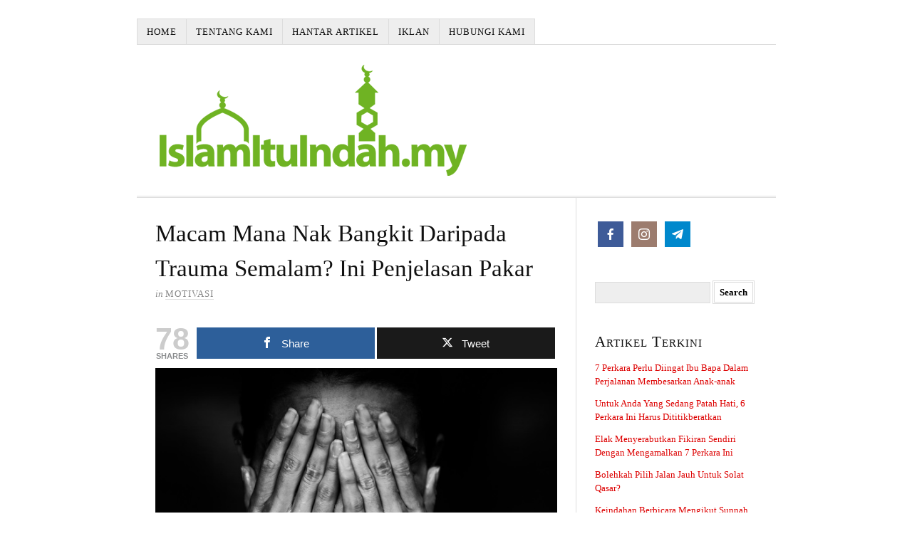

--- FILE ---
content_type: text/html; charset=UTF-8
request_url: https://www.islamituindah.my/macam-mana-nak-bangkit-daripada-trauma-semalam-ini-penjelasan-pakar/
body_size: 13207
content:
<!DOCTYPE html>
<html dir="ltr" lang="en-US">
<head>
<meta charset="UTF-8" />
<meta name="viewport" content="width=device-width, initial-scale=1" />
<link href="https://www.islamituindah.my/wp-content/thesis/skins/classic-r/css.css?v=1616000852" rel="stylesheet" />
<title>Macam Mana Nak Bangkit Daripada Trauma Semalam? Ini Penjelasan Pakar - Islam Itu Indah</title>
<link href="https://www.islamituindah.my/feed/" rel="alternate" type="application/rss+xml" title="Islam Itu Indah feed" />
<link href="https://www.islamituindah.my/xmlrpc.php" rel="pingback" />
<link href="https://www.islamituindah.my/wp-content/themes/thesis/lib/images/favicon.ico" rel="shortcut icon" />
<meta name='robots' content='index, follow, max-snippet:-1, max-image-preview:large, max-video-preview:-1' />

<!-- Open Graph Meta Tags generated by MashShare 4.0.47 - https://mashshare.net -->
<meta property="og:type" content="article" /> 
<meta property="og:title" content="Macam Mana Nak Bangkit Daripada Trauma Semalam? Ini Penjelasan Pakar" />
<meta property="og:description" content="SETIAP daripada kita mesti mempunyai kisah silam sendiri yang tidak dapat dilupakan, walaupun sudah lama berlalu namun ia masih segar dalam ingatan.    Igauan lama yang bersarang dalam kepala ini agak sukar untuk dibuang jauh, sekaligus menjejaskan" />
<meta property="og:url" content="https://www.islamituindah.my/macam-mana-nak-bangkit-daripada-trauma-semalam-ini-penjelasan-pakar/" />
<meta property="og:site_name" content="Islam Itu Indah" />
<meta property="article:published_time" content="2021-10-05T10:06:43+08:00" />
<meta property="article:modified_time" content="2021-10-05T10:06:43+08:00" />
<meta property="og:updated_time" content="2021-10-05T10:06:43+08:00" />
<!-- Open Graph Meta Tags generated by MashShare 4.0.47 - https://www.mashshare.net -->
<!-- Twitter Card generated by MashShare 4.0.47 - https://www.mashshare.net -->
<meta name="twitter:card" content="summary">
<meta name="twitter:title" content="Macam Mana Nak Bangkit Daripada Trauma Semalam? Ini Penjelasan Pakar">
<meta name="twitter:description" content="SETIAP daripada kita mesti mempunyai kisah silam sendiri yang tidak dapat dilupakan, walaupun sudah lama berlalu namun ia masih segar dalam ingatan.    Igauan lama yang bersarang dalam kepala ini agak sukar untuk dibuang jauh, sekaligus menjejaskan">
<!-- Twitter Card generated by MashShare 4.0.47 - https://www.mashshare.net -->


	<!-- This site is optimized with the Yoast SEO plugin v26.8 - https://yoast.com/product/yoast-seo-wordpress/ -->
	<link rel="canonical" href="https://www.islamituindah.my/macam-mana-nak-bangkit-daripada-trauma-semalam-ini-penjelasan-pakar/" />
	<meta property="og:locale" content="en_US" />
	<meta property="og:type" content="article" />
	<meta property="og:title" content="Macam Mana Nak Bangkit Daripada Trauma Semalam? Ini Penjelasan Pakar - Islam Itu Indah" />
	<meta property="og:description" content="SETIAP daripada kita mesti mempunyai kisah silam sendiri yang tidak dapat dilupakan, walaupun sudah lama berlalu namun ia masih segar dalam ingatan. Igauan lama yang bersarang dalam kepala ini agak sukar untuk dibuang jauh, sekaligus menjejaskan kehidupan yang kita lalui pada hari ini. Menurut psikologis klinikal, Puan Niena Najwa Mohd Rashid, sebarang pengaruh atau pengalaman [&hellip;]" />
	<meta property="og:url" content="https://www.islamituindah.my/macam-mana-nak-bangkit-daripada-trauma-semalam-ini-penjelasan-pakar/" />
	<meta property="og:site_name" content="Islam Itu Indah" />
	<meta property="article:publisher" content="https://www.facebook.com/IslamItuIndah.my/" />
	<meta property="article:published_time" content="2021-10-05T02:06:43+00:00" />
	<meta property="og:image" content="https://www.islamituindah.my/wp-content/uploads/2021/10/Macam-Mana-Nak-Bangkit-Daripada-Trauma-Semalam-Ini-Penjelasan-Pakar.jpg" />
	<meta name="author" content="pinvader" />
	<meta name="twitter:card" content="summary_large_image" />
	<meta name="twitter:label1" content="Written by" />
	<meta name="twitter:data1" content="pinvader" />
	<meta name="twitter:label2" content="Est. reading time" />
	<meta name="twitter:data2" content="6 minutes" />
	<script type="application/ld+json" class="yoast-schema-graph">{"@context":"https://schema.org","@graph":[{"@type":"Article","@id":"https://www.islamituindah.my/macam-mana-nak-bangkit-daripada-trauma-semalam-ini-penjelasan-pakar/#article","isPartOf":{"@id":"https://www.islamituindah.my/macam-mana-nak-bangkit-daripada-trauma-semalam-ini-penjelasan-pakar/"},"author":{"name":"pinvader","@id":"https://www.islamituindah.my/#/schema/person/6836888f109b5aab1f1ad30a7d19f891"},"headline":"Macam Mana Nak Bangkit Daripada Trauma Semalam? Ini Penjelasan Pakar","datePublished":"2021-10-05T02:06:43+00:00","mainEntityOfPage":{"@id":"https://www.islamituindah.my/macam-mana-nak-bangkit-daripada-trauma-semalam-ini-penjelasan-pakar/"},"wordCount":1235,"commentCount":0,"publisher":{"@id":"https://www.islamituindah.my/#organization"},"image":{"@id":"https://www.islamituindah.my/macam-mana-nak-bangkit-daripada-trauma-semalam-ini-penjelasan-pakar/#primaryimage"},"thumbnailUrl":"https://www.islamituindah.my/wp-content/uploads/2021/10/Macam-Mana-Nak-Bangkit-Daripada-Trauma-Semalam-Ini-Penjelasan-Pakar.jpg","articleSection":["Motivasi"],"inLanguage":"en-US","potentialAction":[{"@type":"CommentAction","name":"Comment","target":["https://www.islamituindah.my/macam-mana-nak-bangkit-daripada-trauma-semalam-ini-penjelasan-pakar/#respond"]}]},{"@type":"WebPage","@id":"https://www.islamituindah.my/macam-mana-nak-bangkit-daripada-trauma-semalam-ini-penjelasan-pakar/","url":"https://www.islamituindah.my/macam-mana-nak-bangkit-daripada-trauma-semalam-ini-penjelasan-pakar/","name":"Macam Mana Nak Bangkit Daripada Trauma Semalam? Ini Penjelasan Pakar - Islam Itu Indah","isPartOf":{"@id":"https://www.islamituindah.my/#website"},"primaryImageOfPage":{"@id":"https://www.islamituindah.my/macam-mana-nak-bangkit-daripada-trauma-semalam-ini-penjelasan-pakar/#primaryimage"},"image":{"@id":"https://www.islamituindah.my/macam-mana-nak-bangkit-daripada-trauma-semalam-ini-penjelasan-pakar/#primaryimage"},"thumbnailUrl":"https://www.islamituindah.my/wp-content/uploads/2021/10/Macam-Mana-Nak-Bangkit-Daripada-Trauma-Semalam-Ini-Penjelasan-Pakar.jpg","datePublished":"2021-10-05T02:06:43+00:00","breadcrumb":{"@id":"https://www.islamituindah.my/macam-mana-nak-bangkit-daripada-trauma-semalam-ini-penjelasan-pakar/#breadcrumb"},"inLanguage":"en-US","potentialAction":[{"@type":"ReadAction","target":["https://www.islamituindah.my/macam-mana-nak-bangkit-daripada-trauma-semalam-ini-penjelasan-pakar/"]}]},{"@type":"ImageObject","inLanguage":"en-US","@id":"https://www.islamituindah.my/macam-mana-nak-bangkit-daripada-trauma-semalam-ini-penjelasan-pakar/#primaryimage","url":"https://www.islamituindah.my/wp-content/uploads/2021/10/Macam-Mana-Nak-Bangkit-Daripada-Trauma-Semalam-Ini-Penjelasan-Pakar.jpg","contentUrl":"https://www.islamituindah.my/wp-content/uploads/2021/10/Macam-Mana-Nak-Bangkit-Daripada-Trauma-Semalam-Ini-Penjelasan-Pakar.jpg","width":620,"height":418,"caption":"Tears. Cry or grief feeling"},{"@type":"BreadcrumbList","@id":"https://www.islamituindah.my/macam-mana-nak-bangkit-daripada-trauma-semalam-ini-penjelasan-pakar/#breadcrumb","itemListElement":[{"@type":"ListItem","position":1,"name":"Home","item":"https://www.islamituindah.my/"},{"@type":"ListItem","position":2,"name":"Macam Mana Nak Bangkit Daripada Trauma Semalam? Ini Penjelasan Pakar"}]},{"@type":"WebSite","@id":"https://www.islamituindah.my/#website","url":"https://www.islamituindah.my/","name":"Islam Itu Indah","description":"Sesungguhnya Agama Islam itu Mudah dan Sederhana","publisher":{"@id":"https://www.islamituindah.my/#organization"},"potentialAction":[{"@type":"SearchAction","target":{"@type":"EntryPoint","urlTemplate":"https://www.islamituindah.my/?s={search_term_string}"},"query-input":{"@type":"PropertyValueSpecification","valueRequired":true,"valueName":"search_term_string"}}],"inLanguage":"en-US"},{"@type":"Organization","@id":"https://www.islamituindah.my/#organization","name":"Islam Itu Indah","url":"https://www.islamituindah.my/","logo":{"@type":"ImageObject","inLanguage":"en-US","@id":"https://www.islamituindah.my/#/schema/logo/image/","url":"https://www.islamituindah.my/wp-content/uploads/2018/08/islamituindah.png","contentUrl":"https://www.islamituindah.my/wp-content/uploads/2018/08/islamituindah.png","width":441,"height":160,"caption":"Islam Itu Indah"},"image":{"@id":"https://www.islamituindah.my/#/schema/logo/image/"},"sameAs":["https://www.facebook.com/IslamItuIndah.my/","http://www.instagram.com/islamituindah.my/"]},{"@type":"Person","@id":"https://www.islamituindah.my/#/schema/person/6836888f109b5aab1f1ad30a7d19f891","name":"pinvader","image":{"@type":"ImageObject","inLanguage":"en-US","@id":"https://www.islamituindah.my/#/schema/person/image/","url":"https://secure.gravatar.com/avatar/ebeb49d94721831d4b7be4566eaff9f697d4d17f111b173037c7bc75e2825be1?s=96&d=mm&r=g","contentUrl":"https://secure.gravatar.com/avatar/ebeb49d94721831d4b7be4566eaff9f697d4d17f111b173037c7bc75e2825be1?s=96&d=mm&r=g","caption":"pinvader"},"url":"https://www.islamituindah.my/author/pinvader/"}]}</script>
	<!-- / Yoast SEO plugin. -->


<link rel='dns-prefetch' href='//www.googletagmanager.com' />
<link rel="alternate" type="application/rss+xml" title="Islam Itu Indah &raquo; Macam Mana Nak Bangkit Daripada Trauma Semalam? Ini Penjelasan Pakar Comments Feed" href="https://www.islamituindah.my/macam-mana-nak-bangkit-daripada-trauma-semalam-ini-penjelasan-pakar/feed/" />
<link rel="alternate" title="oEmbed (JSON)" type="application/json+oembed" href="https://www.islamituindah.my/wp-json/oembed/1.0/embed?url=https%3A%2F%2Fwww.islamituindah.my%2Fmacam-mana-nak-bangkit-daripada-trauma-semalam-ini-penjelasan-pakar%2F" />
<link rel="alternate" title="oEmbed (XML)" type="text/xml+oembed" href="https://www.islamituindah.my/wp-json/oembed/1.0/embed?url=https%3A%2F%2Fwww.islamituindah.my%2Fmacam-mana-nak-bangkit-daripada-trauma-semalam-ini-penjelasan-pakar%2F&#038;format=xml" />
<style id='wp-img-auto-sizes-contain-inline-css' type='text/css'>
img:is([sizes=auto i],[sizes^="auto," i]){contain-intrinsic-size:3000px 1500px}
/*# sourceURL=wp-img-auto-sizes-contain-inline-css */
</style>

<style id='wp-emoji-styles-inline-css' type='text/css'>

	img.wp-smiley, img.emoji {
		display: inline !important;
		border: none !important;
		box-shadow: none !important;
		height: 1em !important;
		width: 1em !important;
		margin: 0 0.07em !important;
		vertical-align: -0.1em !important;
		background: none !important;
		padding: 0 !important;
	}
/*# sourceURL=wp-emoji-styles-inline-css */
</style>
<link rel='stylesheet' id='wp-block-library-css' href='https://www.islamituindah.my/wp-includes/css/dist/block-library/style.min.css?ver=6.9' type='text/css' media='all' />
<style id='global-styles-inline-css' type='text/css'>
:root{--wp--preset--aspect-ratio--square: 1;--wp--preset--aspect-ratio--4-3: 4/3;--wp--preset--aspect-ratio--3-4: 3/4;--wp--preset--aspect-ratio--3-2: 3/2;--wp--preset--aspect-ratio--2-3: 2/3;--wp--preset--aspect-ratio--16-9: 16/9;--wp--preset--aspect-ratio--9-16: 9/16;--wp--preset--color--black: #000000;--wp--preset--color--cyan-bluish-gray: #abb8c3;--wp--preset--color--white: #ffffff;--wp--preset--color--pale-pink: #f78da7;--wp--preset--color--vivid-red: #cf2e2e;--wp--preset--color--luminous-vivid-orange: #ff6900;--wp--preset--color--luminous-vivid-amber: #fcb900;--wp--preset--color--light-green-cyan: #7bdcb5;--wp--preset--color--vivid-green-cyan: #00d084;--wp--preset--color--pale-cyan-blue: #8ed1fc;--wp--preset--color--vivid-cyan-blue: #0693e3;--wp--preset--color--vivid-purple: #9b51e0;--wp--preset--gradient--vivid-cyan-blue-to-vivid-purple: linear-gradient(135deg,rgb(6,147,227) 0%,rgb(155,81,224) 100%);--wp--preset--gradient--light-green-cyan-to-vivid-green-cyan: linear-gradient(135deg,rgb(122,220,180) 0%,rgb(0,208,130) 100%);--wp--preset--gradient--luminous-vivid-amber-to-luminous-vivid-orange: linear-gradient(135deg,rgb(252,185,0) 0%,rgb(255,105,0) 100%);--wp--preset--gradient--luminous-vivid-orange-to-vivid-red: linear-gradient(135deg,rgb(255,105,0) 0%,rgb(207,46,46) 100%);--wp--preset--gradient--very-light-gray-to-cyan-bluish-gray: linear-gradient(135deg,rgb(238,238,238) 0%,rgb(169,184,195) 100%);--wp--preset--gradient--cool-to-warm-spectrum: linear-gradient(135deg,rgb(74,234,220) 0%,rgb(151,120,209) 20%,rgb(207,42,186) 40%,rgb(238,44,130) 60%,rgb(251,105,98) 80%,rgb(254,248,76) 100%);--wp--preset--gradient--blush-light-purple: linear-gradient(135deg,rgb(255,206,236) 0%,rgb(152,150,240) 100%);--wp--preset--gradient--blush-bordeaux: linear-gradient(135deg,rgb(254,205,165) 0%,rgb(254,45,45) 50%,rgb(107,0,62) 100%);--wp--preset--gradient--luminous-dusk: linear-gradient(135deg,rgb(255,203,112) 0%,rgb(199,81,192) 50%,rgb(65,88,208) 100%);--wp--preset--gradient--pale-ocean: linear-gradient(135deg,rgb(255,245,203) 0%,rgb(182,227,212) 50%,rgb(51,167,181) 100%);--wp--preset--gradient--electric-grass: linear-gradient(135deg,rgb(202,248,128) 0%,rgb(113,206,126) 100%);--wp--preset--gradient--midnight: linear-gradient(135deg,rgb(2,3,129) 0%,rgb(40,116,252) 100%);--wp--preset--font-size--small: 13px;--wp--preset--font-size--medium: 20px;--wp--preset--font-size--large: 36px;--wp--preset--font-size--x-large: 42px;--wp--preset--spacing--20: 0.44rem;--wp--preset--spacing--30: 0.67rem;--wp--preset--spacing--40: 1rem;--wp--preset--spacing--50: 1.5rem;--wp--preset--spacing--60: 2.25rem;--wp--preset--spacing--70: 3.38rem;--wp--preset--spacing--80: 5.06rem;--wp--preset--shadow--natural: 6px 6px 9px rgba(0, 0, 0, 0.2);--wp--preset--shadow--deep: 12px 12px 50px rgba(0, 0, 0, 0.4);--wp--preset--shadow--sharp: 6px 6px 0px rgba(0, 0, 0, 0.2);--wp--preset--shadow--outlined: 6px 6px 0px -3px rgb(255, 255, 255), 6px 6px rgb(0, 0, 0);--wp--preset--shadow--crisp: 6px 6px 0px rgb(0, 0, 0);}:where(.is-layout-flex){gap: 0.5em;}:where(.is-layout-grid){gap: 0.5em;}body .is-layout-flex{display: flex;}.is-layout-flex{flex-wrap: wrap;align-items: center;}.is-layout-flex > :is(*, div){margin: 0;}body .is-layout-grid{display: grid;}.is-layout-grid > :is(*, div){margin: 0;}:where(.wp-block-columns.is-layout-flex){gap: 2em;}:where(.wp-block-columns.is-layout-grid){gap: 2em;}:where(.wp-block-post-template.is-layout-flex){gap: 1.25em;}:where(.wp-block-post-template.is-layout-grid){gap: 1.25em;}.has-black-color{color: var(--wp--preset--color--black) !important;}.has-cyan-bluish-gray-color{color: var(--wp--preset--color--cyan-bluish-gray) !important;}.has-white-color{color: var(--wp--preset--color--white) !important;}.has-pale-pink-color{color: var(--wp--preset--color--pale-pink) !important;}.has-vivid-red-color{color: var(--wp--preset--color--vivid-red) !important;}.has-luminous-vivid-orange-color{color: var(--wp--preset--color--luminous-vivid-orange) !important;}.has-luminous-vivid-amber-color{color: var(--wp--preset--color--luminous-vivid-amber) !important;}.has-light-green-cyan-color{color: var(--wp--preset--color--light-green-cyan) !important;}.has-vivid-green-cyan-color{color: var(--wp--preset--color--vivid-green-cyan) !important;}.has-pale-cyan-blue-color{color: var(--wp--preset--color--pale-cyan-blue) !important;}.has-vivid-cyan-blue-color{color: var(--wp--preset--color--vivid-cyan-blue) !important;}.has-vivid-purple-color{color: var(--wp--preset--color--vivid-purple) !important;}.has-black-background-color{background-color: var(--wp--preset--color--black) !important;}.has-cyan-bluish-gray-background-color{background-color: var(--wp--preset--color--cyan-bluish-gray) !important;}.has-white-background-color{background-color: var(--wp--preset--color--white) !important;}.has-pale-pink-background-color{background-color: var(--wp--preset--color--pale-pink) !important;}.has-vivid-red-background-color{background-color: var(--wp--preset--color--vivid-red) !important;}.has-luminous-vivid-orange-background-color{background-color: var(--wp--preset--color--luminous-vivid-orange) !important;}.has-luminous-vivid-amber-background-color{background-color: var(--wp--preset--color--luminous-vivid-amber) !important;}.has-light-green-cyan-background-color{background-color: var(--wp--preset--color--light-green-cyan) !important;}.has-vivid-green-cyan-background-color{background-color: var(--wp--preset--color--vivid-green-cyan) !important;}.has-pale-cyan-blue-background-color{background-color: var(--wp--preset--color--pale-cyan-blue) !important;}.has-vivid-cyan-blue-background-color{background-color: var(--wp--preset--color--vivid-cyan-blue) !important;}.has-vivid-purple-background-color{background-color: var(--wp--preset--color--vivid-purple) !important;}.has-black-border-color{border-color: var(--wp--preset--color--black) !important;}.has-cyan-bluish-gray-border-color{border-color: var(--wp--preset--color--cyan-bluish-gray) !important;}.has-white-border-color{border-color: var(--wp--preset--color--white) !important;}.has-pale-pink-border-color{border-color: var(--wp--preset--color--pale-pink) !important;}.has-vivid-red-border-color{border-color: var(--wp--preset--color--vivid-red) !important;}.has-luminous-vivid-orange-border-color{border-color: var(--wp--preset--color--luminous-vivid-orange) !important;}.has-luminous-vivid-amber-border-color{border-color: var(--wp--preset--color--luminous-vivid-amber) !important;}.has-light-green-cyan-border-color{border-color: var(--wp--preset--color--light-green-cyan) !important;}.has-vivid-green-cyan-border-color{border-color: var(--wp--preset--color--vivid-green-cyan) !important;}.has-pale-cyan-blue-border-color{border-color: var(--wp--preset--color--pale-cyan-blue) !important;}.has-vivid-cyan-blue-border-color{border-color: var(--wp--preset--color--vivid-cyan-blue) !important;}.has-vivid-purple-border-color{border-color: var(--wp--preset--color--vivid-purple) !important;}.has-vivid-cyan-blue-to-vivid-purple-gradient-background{background: var(--wp--preset--gradient--vivid-cyan-blue-to-vivid-purple) !important;}.has-light-green-cyan-to-vivid-green-cyan-gradient-background{background: var(--wp--preset--gradient--light-green-cyan-to-vivid-green-cyan) !important;}.has-luminous-vivid-amber-to-luminous-vivid-orange-gradient-background{background: var(--wp--preset--gradient--luminous-vivid-amber-to-luminous-vivid-orange) !important;}.has-luminous-vivid-orange-to-vivid-red-gradient-background{background: var(--wp--preset--gradient--luminous-vivid-orange-to-vivid-red) !important;}.has-very-light-gray-to-cyan-bluish-gray-gradient-background{background: var(--wp--preset--gradient--very-light-gray-to-cyan-bluish-gray) !important;}.has-cool-to-warm-spectrum-gradient-background{background: var(--wp--preset--gradient--cool-to-warm-spectrum) !important;}.has-blush-light-purple-gradient-background{background: var(--wp--preset--gradient--blush-light-purple) !important;}.has-blush-bordeaux-gradient-background{background: var(--wp--preset--gradient--blush-bordeaux) !important;}.has-luminous-dusk-gradient-background{background: var(--wp--preset--gradient--luminous-dusk) !important;}.has-pale-ocean-gradient-background{background: var(--wp--preset--gradient--pale-ocean) !important;}.has-electric-grass-gradient-background{background: var(--wp--preset--gradient--electric-grass) !important;}.has-midnight-gradient-background{background: var(--wp--preset--gradient--midnight) !important;}.has-small-font-size{font-size: var(--wp--preset--font-size--small) !important;}.has-medium-font-size{font-size: var(--wp--preset--font-size--medium) !important;}.has-large-font-size{font-size: var(--wp--preset--font-size--large) !important;}.has-x-large-font-size{font-size: var(--wp--preset--font-size--x-large) !important;}
/*# sourceURL=global-styles-inline-css */
</style>

<style id='classic-theme-styles-inline-css' type='text/css'>
/*! This file is auto-generated */
.wp-block-button__link{color:#fff;background-color:#32373c;border-radius:9999px;box-shadow:none;text-decoration:none;padding:calc(.667em + 2px) calc(1.333em + 2px);font-size:1.125em}.wp-block-file__button{background:#32373c;color:#fff;text-decoration:none}
/*# sourceURL=/wp-includes/css/classic-themes.min.css */
</style>
<link rel='stylesheet' id='mashsb-styles-css' href='https://www.islamituindah.my/wp-content/plugins/mashsharer/assets/css/mashsb.min.css?ver=4.0.47' type='text/css' media='all' />
<style id='mashsb-styles-inline-css' type='text/css'>
.mashsb-count {color:#cccccc;}@media only screen and (min-width:568px){.mashsb-buttons a {min-width: 177px;}}
/*# sourceURL=mashsb-styles-inline-css */
</style>
<link rel='stylesheet' id='social-icons-general-css' href='//www.islamituindah.my/wp-content/plugins/social-icons/assets/css/social-icons.css?ver=1.7.4' type='text/css' media='all' />
<link rel='stylesheet' id='ecae-frontend-css' href='https://www.islamituindah.my/wp-content/plugins/easy-custom-auto-excerpt/assets/style-frontend.css?ver=2.5.0' type='text/css' media='all' />
<link rel='stylesheet' id='ecae-buttonskin-none-css' href='https://www.islamituindah.my/wp-content/plugins/easy-custom-auto-excerpt/buttons/ecae-buttonskin-none.css?ver=2.5.0' type='text/css' media='all' />
<script type="text/javascript" src="https://www.islamituindah.my/wp-includes/js/jquery/jquery.min.js?ver=3.7.1" id="jquery-core-js"></script>
<script type="text/javascript" src="https://www.islamituindah.my/wp-includes/js/jquery/jquery-migrate.min.js?ver=3.4.1" id="jquery-migrate-js"></script>
<script type="text/javascript" id="mashsb-js-extra">
/* <![CDATA[ */
var mashsb = {"shares":"78","round_shares":"1","animate_shares":"0","dynamic_buttons":"0","share_url":"https://www.islamituindah.my/macam-mana-nak-bangkit-daripada-trauma-semalam-ini-penjelasan-pakar/","title":"Macam+Mana+Nak+Bangkit+Daripada+Trauma+Semalam%3F+Ini+Penjelasan+Pakar","image":null,"desc":"SETIAP daripada kita mesti mempunyai kisah silam sendiri yang tidak dapat dilupakan, walaupun sudah lama berlalu namun ia masih segar dalam ingatan.\r\n\r\nIgauan lama yang bersarang dalam kepala ini agak sukar untuk dibuang jauh, sekaligus menjejaskan \u2026","hashtag":"","subscribe":"content","subscribe_url":"","activestatus":"1","singular":"1","twitter_popup":"1","refresh":"1","nonce":"3bfe1d33e2","postid":"12948","servertime":"1768966119","ajaxurl":"https://www.islamituindah.my/wp-admin/admin-ajax.php"};
//# sourceURL=mashsb-js-extra
/* ]]> */
</script>
<script type="text/javascript" src="https://www.islamituindah.my/wp-content/plugins/mashsharer/assets/js/mashsb.min.js?ver=4.0.47" id="mashsb-js"></script>
<link rel="https://api.w.org/" href="https://www.islamituindah.my/wp-json/" /><link rel="alternate" title="JSON" type="application/json" href="https://www.islamituindah.my/wp-json/wp/v2/posts/12948" /><meta name="generator" content="Site Kit by Google 1.170.0" /><meta name="google-site-verification" content="0PXxbqKxP9qN679OpCSpu2nT8o08r5A9Pntt-KB29Sk" /><noscript><style>.menu { display: block; }</style></noscript></head>
<body data-rsssl=1 class="template-single">
<div class="container">
	<span class="menu_control">≡ Menu</span>
<ul id="menu-main-menu-02" class="menu"><li id="menu-item-3045" class="a1i0s0 menu-item menu-item-type-custom menu-item-object-custom menu-item-3045"><a href="https://islamituindah.my/">Home</a></li>
<li id="menu-item-3179" class="menu-item menu-item-type-post_type menu-item-object-page menu-item-3179"><a href="https://www.islamituindah.my/tentang-kami/">Tentang Kami</a></li>
<li id="menu-item-2997" class="menu-item menu-item-type-post_type menu-item-object-page menu-item-2997"><a href="https://www.islamituindah.my/hantar-artikel/">Hantar Artikel</a></li>
<li id="menu-item-3233" class="menu-item menu-item-type-post_type menu-item-object-page menu-item-3233"><a href="https://www.islamituindah.my/iklan/">Iklan</a></li>
<li id="menu-item-10883" class="menu-item menu-item-type-post_type menu-item-object-page menu-item-10883"><a href="https://www.islamituindah.my/hubungi-kami/">Hubungi Kami</a></li>
</ul>
	<div id="header" class="header">
		<div id="site_title" class="has-logo"><img id="thesis_logo_image" src="https://www.islamituindah.my/wp-content/uploads/2020/02/islamituindah.png" alt="Islam Itu Indah" width="441" height="160" /></div>
	</div>
	<div class="columns">
		<div class="content">
			<article id="post-12948" class="post_box grt top">
				<div class="headline_area">
					<h1 class="headline">Macam Mana Nak Bangkit Daripada Trauma Semalam? Ini Penjelasan Pakar</h1>
					<div class="byline small">
						<div class="post_cats">
							<span class="post_cats_intro">in</span>
							<a href="https://www.islamituindah.my/category/motivasi/" rel="category tag">Motivasi</a>
						</div>
					</div>
				</div>
				<div class="post_content">
<aside class="mashsb-container mashsb-main mashsb-stretched"><div class="mashsb-box"><div class="mashsb-count mash-large" style="float:left"><div class="counts mashsbcount">78</div><span class="mashsb-sharetext">SHARES</span></div><div class="mashsb-buttons"><a class="mashicon-facebook mash-large mash-center mashsb-noshadow" href="https://www.facebook.com/sharer.php?u=https%3A%2F%2Fwww.islamituindah.my%2Fmacam-mana-nak-bangkit-daripada-trauma-semalam-ini-penjelasan-pakar%2F" target="_top" rel="nofollow"><span class="icon"></span><span class="text">Share</span></a><a class="mashicon-twitter mash-large mash-center mashsb-noshadow" href="https://twitter.com/intent/tweet?text=Macam%20Mana%20Nak%20Bangkit%20Daripada%20Trauma%20Semalam%3F%20Ini%20Penjelasan%20Pakar&amp;url=https://www.islamituindah.my/macam-mana-nak-bangkit-daripada-trauma-semalam-ini-penjelasan-pakar/" target="_top" rel="nofollow"><span class="icon"></span><span class="text">Tweet</span></a><div class="onoffswitch2 mash-large mashsb-noshadow" style="display:none"></div></div>
            </div>
                <div style="clear:both"></div><div class="mashsb-toggle-container"></div></aside>
            <!-- Share buttons by mashshare.net - Version: 4.0.47--><img fetchpriority="high" decoding="async" class="size-full wp-image-12949" src="https://www.islamituindah.my/wp-content/uploads/2021/10/Macam-Mana-Nak-Bangkit-Daripada-Trauma-Semalam-Ini-Penjelasan-Pakar.jpg" alt="Macam Mana Nak Bangkit Daripada Trauma Semalam? Ini Penjelasan Pakar" width="620" height="418" srcset="https://www.islamituindah.my/wp-content/uploads/2021/10/Macam-Mana-Nak-Bangkit-Daripada-Trauma-Semalam-Ini-Penjelasan-Pakar.jpg 620w, https://www.islamituindah.my/wp-content/uploads/2021/10/Macam-Mana-Nak-Bangkit-Daripada-Trauma-Semalam-Ini-Penjelasan-Pakar-300x202.jpg 300w" sizes="(max-width: 620px) 100vw, 620px" />
<p>SETIAP daripada kita mesti mempunyai kisah silam sendiri yang tidak dapat dilupakan, walaupun sudah lama berlalu namun ia masih segar dalam ingatan.</p>
<p>Igauan lama yang bersarang dalam kepala ini agak sukar untuk dibuang jauh, sekaligus menjejaskan kehidupan yang kita lalui pada hari ini.</p><div class="gYcsHoR8" style="clear:both;float:left;width:100%;margin:0 0 20px 0;"><script async src="https://pagead2.googlesyndication.com/pagead/js/adsbygoogle.js?client=ca-pub-9488086775257071"
     crossorigin="anonymous"></script>
<ins class="adsbygoogle"
     style="display:block; text-align:center;"
     data-ad-layout="in-article"
     data-ad-format="fluid"
     data-ad-client="ca-pub-9488086775257071"
     data-ad-slot="6996518728"></ins>
<script>
     (adsbygoogle = window.adsbygoogle || []).push({});
</script></div>
<p>Menurut psikologis klinikal, Puan Niena Najwa Mohd Rashid, sebarang pengaruh atau pengalaman silam yang pernah berlaku memang akan beri kesan pada diri kita.</p>
<p>Kisah silam akan mempengaruhi seseorang disebabkan mereka melihat manusia dengan pelbagai perspektif iaitu biologikal, psikologikal, sosial dan kerohanian (spiritual).</p>
<p>Adalah menjadi usaha penting untuk memastikan mental ini dikelola dengan cara yang sihat.</p>
<p>Jelas Dr. Niena, setiap manusia mempunyai ‘tabung’ berkapasiti yang terhad dan ia perlu diuruskan dengan baik sekiranya sudah ‘penuh’.</p>
<p>Dalam pada itu, penyakit mental juga sebenarnya sama keadaannya dengan penyakit lain yang dihidapi seseorang.</p>
<p>Meskipun tiada sebarang luka fizikal di luar, namun penghidapnya tetap memerlukan rawatan psikologi oleh pakar.</p>
<p>Selain itu, memori yang dimiliki individu adalah tidak terhad. Justeru apa yang pernah terjadi, agak sukar untuk dilupakan sepenuhnya dalam satu tempoh tertentu.</p>
<p>Untuk hilangkan sepenuhnya dalam kapasiti memori tidaklah semudah yang kita boleh cakap.</p>
<p>Lebih-lebih lagi apabila pengalaman itu berlaku secara berulang-ulang dan menjadi satu pengalaman bermakna bagi seseorang, lagi cepat ia akan melekat dalam memori tersebut.</p>
<p><strong>Kenapa kisah silam sukar dilupakan?</strong></p>
<p>Sementara itu, konsultan psikiatris, Dr. Ahmad Rostam Md Zin menjelaskan, antara punca mengapa sesuatu itu sukar dilupakan adalah disebabkan memori bercampur dengan emosi.</p>
<p>Malah jelasnya, apabila seseorang itu mengatakan, “Saya nak melupakan”, sebenarnya mereka masih sedang mengingatinya. Pendek kata, semakin hendak melupakan, semakin kuat diingat.</p>
<p>Memori yang ‘berkahwin’ dengan emosi menjadikan seseorang itu terperangkap dan sengsara. Ia menyebabkan walau apa pun yang terjadi, hanya dua perkara itu sahaja yang dilihatnya.</p>
<p>Masalah ini memang kerap menyelubungi pesakit trauma. Setiap rutin yang dilakukan juga turut akan ‘dihantui’ dengan imbasan kisah silam.</p>
<div style="clear:both; margin-top:0em; margin-bottom:1em;"><a href="https://www.islamituindah.my/tersenyumlah-meskipun-sedang-diuji-hebat/" target="_blank" rel="nofollow" class="u57f8b5bb94d6a3e1ed3100c898f4f0c0"><!-- INLINE RELATED POSTS 1/3 //--><style> .u57f8b5bb94d6a3e1ed3100c898f4f0c0 { padding:0px; margin: 0; padding-top:1em!important; padding-bottom:1em!important; width:100%; display: block; font-weight:bold; background-color:inherit; border:0!important; border-left:4px solid inherit!important; text-decoration:none; } .u57f8b5bb94d6a3e1ed3100c898f4f0c0:active, .u57f8b5bb94d6a3e1ed3100c898f4f0c0:hover { opacity: 1; transition: opacity 250ms; webkit-transition: opacity 250ms; text-decoration:none; } .u57f8b5bb94d6a3e1ed3100c898f4f0c0 { transition: background-color 250ms; webkit-transition: background-color 250ms; opacity: 1; transition: opacity 250ms; webkit-transition: opacity 250ms; } .u57f8b5bb94d6a3e1ed3100c898f4f0c0 .ctaText { font-weight:bold; color:#000000; text-decoration:none; font-size: 16px; } .u57f8b5bb94d6a3e1ed3100c898f4f0c0 .postTitle { color:#C0392B; text-decoration: underline!important; font-size: 16px; } .u57f8b5bb94d6a3e1ed3100c898f4f0c0:hover .postTitle { text-decoration: underline!important; } </style><div style="padding-left:1em; padding-right:1em;"><span class="ctaText">BACA:</span>&nbsp; <span class="postTitle">Tersenyumlah Meskipun Sedang Diuji Hebat</span></div></a></div><p>Mereka sering mengalami ‘gangguan’ seolah-olah dirasuk oleh memori sendiri hingga mengakibatkan mereka tidak mampu untuk ‘engage’ dengan dunia luar, tidak mampu fokus dengan apa yang ada di depan mereka serta gagal untuk berhubung dengan orang lain.</p>
<p>Selain itu, orang yang mengalami trauma juga mempunyai ‘garisan masa’ yang berbeza berbanding manusia normal.</p>
<p>Seperti kita, kita menyedari bahawa ada tiga fasa masa yang dilalui dalam kehidupan, iaitu masa lepas, sekarang dan masa hadapan.</p>
<p>Namun berbeza dengan pesakit trauma, emosi dan memori yang berkecamuk membuatkan mereka sentiasa berasa bahawa hari ini dan esok adalah hari semalam yang masih menghantui.</p>
<p>Sehubungan itu, menerusi konteks ‘acceptence’, mereka seharusnya perlu menerima hakikat bahawa apa yang mereka alami itu sudah pun terjadi.</p>
<p>Mahu tidak mahu, mereka kena ‘menceraikan’ emosi dan memori yang sudah lama bercantum menjadi barah dalam minda sejak sekian lamanya.</p>
<p>Jelas Dr. Rostam, sebahagian kita gemar melihat bahagia dengan apa yang ada pada orang lain, bukan pada apa yang kita ada.</p>
<p>Kesilapan ‘aku nak apa yang orang ada’ itu juga salah satu faktor penyumbang kepada trauma yang masih kekal dalam memori.</p>
<p><strong>Bagaimana cara tangani tekanan?</strong></p>
<p>Terdapat lima kaedah yang digariskan dalam psikologi bagi seseorang yang ingin keluar dari tekanan dan trauma.</p>
<p>Kelima-lima kaedah tersebut sangat penting dalam membantu kita bergerak ke hadapan, melupakan kisah lalu untuk mencapai satu kehidupan baharu.</p>
<p><strong>#1- Dengar Masalah Orang Lain</strong></p>
<p>Ketika kita sedang mengalami masalah, kita kena ‘lapangkan’ telinga dan masa untuk mendengar masalah orang lain.</p>
<p>Dalam pada kita sibuk memahami bebanan yang menekan orang tersebut, secara tidak langsung kita sebenarnya sedang melihat masalah itu dengan perspektif yang berbeza daripada kaca mata sendiri.</p>
<p>Kaedah ini menuntut kesediaan kita untuk memberi peluang seseorang itu menceritakan masalah sepuas hatinya dan kita tidak boleh mengadili apa-apa akan isu itu.</p>
<p>Dia mungkin buntu mencari solusi, dalam masa sama kita pun ketika itu sedang ditekan masalah.</p>
<p>Tapi tidak mustahil masalah yang diceritakan itu akan membuka jalan dan ilham untuk kita berfikir bagaimana mahu keluar dari zon tekanan yang kita alami.</p>
<div style="clear:both; margin-top:0em; margin-bottom:1em;"><a href="https://www.islamituindah.my/3-cara-untuk-lebih-berlapang-dada-menerima-perubahan-hidup/" target="_blank" rel="nofollow" class="ud574584bb86cc893515995093f723528"><!-- INLINE RELATED POSTS 2/3 //--><style> .ud574584bb86cc893515995093f723528 { padding:0px; margin: 0; padding-top:1em!important; padding-bottom:1em!important; width:100%; display: block; font-weight:bold; background-color:inherit; border:0!important; border-left:4px solid inherit!important; text-decoration:none; } .ud574584bb86cc893515995093f723528:active, .ud574584bb86cc893515995093f723528:hover { opacity: 1; transition: opacity 250ms; webkit-transition: opacity 250ms; text-decoration:none; } .ud574584bb86cc893515995093f723528 { transition: background-color 250ms; webkit-transition: background-color 250ms; opacity: 1; transition: opacity 250ms; webkit-transition: opacity 250ms; } .ud574584bb86cc893515995093f723528 .ctaText { font-weight:bold; color:#000000; text-decoration:none; font-size: 16px; } .ud574584bb86cc893515995093f723528 .postTitle { color:#C0392B; text-decoration: underline!important; font-size: 16px; } .ud574584bb86cc893515995093f723528:hover .postTitle { text-decoration: underline!important; } </style><div style="padding-left:1em; padding-right:1em;"><span class="ctaText">BACA:</span>&nbsp; <span class="postTitle">3 Cara Untuk Lebih Berlapang Dada Menerima Perubahan Hidup</span></div></a></div><p><strong>#2- Letak Tepi Masalah Kita</strong></p>
<p>Mungkin kelihatan mustahil sebab kita sendiri sedang berpenat melawan masalah, tiba-tiba kena ‘hold’ dulu ke tepi dan hadapi masalah lain pula.</p>
<p>Tapi sebenarnya itulah kaedah psikologi yang disebut sebagai ‘supression’, di mana kita ketepikan dahulu masalah sedia ada untuk menghadapi masalah yang lebih besar.</p>
<p>Namun, ianya bukan mudah sebab biasanya apabila ada masalah, kita hanya akan selesaikan masalah kita sahaja.</p>
<p>Namun tidak bagi supression, kita letak tepi dulu masalah kita dan bantu masalah orang lain yang lebih utama dan memerlukan berbanding kita.</p>
<p><strong>#3- Salurkan Tenaga Ke Arah Positif</strong></p>
<p>Jelas Dr. Rostam, kaedah yang disebut sebagai ‘sublimation’ ini menuntut kita untuk menyalurkan tenaga yang ada ke luar.</p>
<p>Sama ada tenaga itu positif atau negatif, salurkankah ia kepada sesuatu yang memberi impak positif kepada jiwa dan mental.</p>
<p>Sebagai contoh, bagi pesakit trauma yang emosinya sering berkecamuk, dia boleh ‘melepaskan’ tenaga negatif itu kepada aktiviti lasak yang digemari.</p>
<p>Dalam pada dia giat membuat aktiviti tersebut, secara tidak langsung aura negatif yang mencengkam emosi dan memori sudah dikeluarkan.</p>
<p>Tidak kurang juga, ada yang menyalurkan tenaga melalui kerja-kerja kesukarelawanan, tidak kisahlah sama ada kepada manusia mahupun perkara lain.</p>
<p><strong>#4- Bersedia Menerima Apa Yang Berlaku</strong></p>
<p>Sebagai manusia, secara fitrahnya kita perlu sedar dan menerima hakikat bahawa apa yang kita ingini tidak semestinya terjadi.</p>
<p>Langkah ‘anticipation’ seperti yang digariskan dalam psikologi ini adalah untuk ‘mendidik’ jiwa sanubari agar menerima segala apa yang telah ditetapkan (oleh Allah SWT).</p>
<p>Tetapan berfikir (mind-setting) juga perlu ditanam dengan kepercayaan bahawa bukan semua yang jadi adalah sama dengan apa yang kita mahukan.</p>
<p>Namun sebagai Muslim, kita perlu yakin bahawa apa yang terjadi, itulah yang terbaik buat diri kita.</p>
<p>Ini selari dengan Sunnatullah bahawa Allah lebih Maha Mengetahui segala-galanya berbanding kita hamba yang tidak tahu apa-apa.</p>
<p><strong>#5- Menghiburkan Orang Lain</strong></p>
<div style="clear:both; margin-top:0em; margin-bottom:1em;"><a href="https://www.islamituindah.my/murung-bukan-tanda-lemah-iman/" target="_blank" rel="nofollow" class="u8a3e3133f8a8e2d96497dd414d6f0559"><!-- INLINE RELATED POSTS 3/3 //--><style> .u8a3e3133f8a8e2d96497dd414d6f0559 { padding:0px; margin: 0; padding-top:1em!important; padding-bottom:1em!important; width:100%; display: block; font-weight:bold; background-color:inherit; border:0!important; border-left:4px solid inherit!important; text-decoration:none; } .u8a3e3133f8a8e2d96497dd414d6f0559:active, .u8a3e3133f8a8e2d96497dd414d6f0559:hover { opacity: 1; transition: opacity 250ms; webkit-transition: opacity 250ms; text-decoration:none; } .u8a3e3133f8a8e2d96497dd414d6f0559 { transition: background-color 250ms; webkit-transition: background-color 250ms; opacity: 1; transition: opacity 250ms; webkit-transition: opacity 250ms; } .u8a3e3133f8a8e2d96497dd414d6f0559 .ctaText { font-weight:bold; color:#000000; text-decoration:none; font-size: 16px; } .u8a3e3133f8a8e2d96497dd414d6f0559 .postTitle { color:#C0392B; text-decoration: underline!important; font-size: 16px; } .u8a3e3133f8a8e2d96497dd414d6f0559:hover .postTitle { text-decoration: underline!important; } </style><div style="padding-left:1em; padding-right:1em;"><span class="ctaText">BACA:</span>&nbsp; <span class="postTitle">Murung Bukan Tanda Lemah Iman</span></div></a></div><p>Jangan tidak tahu, elemen humor juga merupakan salah satu kaedah psikologi untuk kita bangkit daripada tekanan.</p>
<p>Ketika mental sedang ‘berat’ ditekan masalah, apa kata cuba lupakan sebentar dan cuba buat sesuatu yang menggembirakan orang lain.</p>
<p>Dr. Rostam turut menerangkan, terdapat seorang pelawak di luar negara yang sering membuat orang lain terhibur.</p>
<p>Tapi di sebalik tabir, sebenarnya dia seorang pejuang bipolar dan sedang berusaha melawan masalah emosi yang mencengkam mentalnya.</p>
<p>Dikatakan dia sangat berjaya ‘survive’ daripada bipolar apabila berasa puas membuat orang terhibur dengan lawak jenakanya.</p>
<p><strong>Bagaimana untuk dapatkan rawatan?</strong></p>
<p>Puan Niena menjelaskan, rawatan bagi pesakit trauma perlulah daripada mereka yang benar-benar berautoriti dalam bidang psikologi mahupun kesihatan mental.</p>
<p>Ramai psikiatris dan psikologis profesional telah ditempatkan di pelbagai agensi, mereka sentiasa bersedia mencurahkan khidmat baktinya buat sesiapa yang dirundung masalah mental.</p>
<p>Kita boleh mendapatkan khidmat mereka di mana-mana pusat perubatan awam mahupun swasta.</p>
<p>Tidak kurang juga, banyak pusat pakar psikologi diwujudkan bagi membantu mereka yang memerlukan rawatan ini, salah satunya ialah Pusat Pakar Psikologi Jiwadamai di Seksyen 7, Shah Alam.</p>
<p><strong>Anda Perlukan Bantuan Dana?</strong></p>
<p>Sekiranya anda perlukan servis konsultasi psikologi ini tetapi mempunyai kekangan kewangan, anda boleh mohon dana bantuan dalam Projek Bantuan Salam iaitu inisiatif bantuan perubatan anjuran MVM. Hubungi wakil MVM disini: 012-224 6854</p>
<p>Malah bagi yang ingin menjalani ‘terapi’ mental melalui aktiviti kesukarelawanan, boleh juga menyertai mana-mana program kebajikan yang dianjurkan oleh Muslim Volunteer Malaysia.</p>
<p>Bagi golongan siswa pula, tidak perlu risau kerana setiap universiti akan menempatkan pakar psikologi dan kaunseling di jabatan-jabatan tertentu.</p>
<p>Pendek kata, agak mudah untuk kita berjumpa dengan mereka demi rawatan kesihatan mental kita.</p>
<p>Kesimpulannya, biarkan apa yang berlalu semalam ‘pergi’ jauh menjadi memori. Ia sudah tiada. Tidak perlu lagi untuk difikirkan.</p>
<p>Yang terjadi, sudah pun terjadi. Kita hanya perlukan satu nafas baharu untuk sedia dihembus pada hari esok sebagai ‘kita’ yang baharu.</p>
<p>Yakinlah, sebenarnya kita mampu bangkit dan ‘move on’.</p>
<p>&nbsp;</p>
<p>Sumber: <a href="https://tzkrh.com/macam-mana-nak-bangkit-daripada-trauma-semalam-ini-penjelasan-pakar/">tzkrh.com</a></p>
				</div>
			</article>
			<div class="prev_next">
				<p class="next_post">Next post: <a href="https://www.islamituindah.my/hukum-nafkah-zahir-dan-batin-termasuk-keperluan-emosi-dan-kesihatan-mental-bagi-isteri/" rel="next">Hukum Nafkah Zahir dan Batin Termasuk Keperluan Emosi dan Kesihatan Mental Bagi Isteri</a></p>
				<p class="previous_post">Previous post: <a href="https://www.islamituindah.my/air-alkali-kebaikan-bahaya-mitos-kesannya-menurut-sains/" rel="prev">Air Alkali : Kebaikan, Bahaya, Mitos &#038; Kesannya Menurut Sains</a></p>
			</div>
		</div>
		<div class="sidebar">
<div class="widget social-icons widget_social_icons" id="themegrill_social_icons-2">		
		<ul class="social-icons-lists icons-background-square">

			
				<li class="social-icons-list-item">
					<a href="https://www.facebook.com/IslamItuIndah.my/"   class="social-icon">
						<span class="socicon socicon-facebook" style="padding: 10px; font-size: 16px; background-color: #3e5b98"></span>

											</a>
				</li>

			
				<li class="social-icons-list-item">
					<a href="https://www.instagram.com/islamituindah.my/"   class="social-icon">
						<span class="socicon socicon-instagram" style="padding: 10px; font-size: 16px; background-color: #9c7c6e"></span>

											</a>
				</li>

			
				<li class="social-icons-list-item">
					<a href="https://telegram.me/islamituindahmy"   class="social-icon">
						<span class="socicon socicon-telegram" style="padding: 10px; font-size: 16px; background-color: #0088cc"></span>

											</a>
				</li>

			
		</ul>

		</div><div class="widget widget_search" id="search-3"><form role="search" method="get" id="searchform" class="searchform" action="https://www.islamituindah.my/">
				<div>
					<label class="screen-reader-text" for="s">Search for:</label>
					<input type="text" value="" name="s" id="s" />
					<input type="submit" id="searchsubmit" value="Search" />
				</div>
			</form></div>
		<div class="widget widget_recent_entries" id="recent-posts-3">
		<p class="widget_title">Artikel Terkini</p>
		<ul>
											<li>
					<a href="https://www.islamituindah.my/7-perkara-perlu-diingat-ibu-bapa-dalam-perjalanan-membesarkan-anak-anak/">7 Perkara Perlu Diingat Ibu Bapa Dalam Perjalanan Membesarkan Anak-anak</a>
									</li>
											<li>
					<a href="https://www.islamituindah.my/untuk-anda-yang-sedang-patah-hati-6-perkara-ini-harus-dititikberatkan/">Untuk Anda Yang Sedang Patah Hati, 6 Perkara Ini Harus Dititikberatkan</a>
									</li>
											<li>
					<a href="https://www.islamituindah.my/elak-menyerabutkan-fikiran-sendiri-dengan-mengamalkan-7-perkara-ini/">Elak Menyerabutkan Fikiran Sendiri Dengan Mengamalkan 7 Perkara Ini</a>
									</li>
											<li>
					<a href="https://www.islamituindah.my/bolehkah-pilih-jalan-jauh-untuk-solat-qasar/">Bolehkah Pilih Jalan Jauh Untuk Solat Qasar?</a>
									</li>
											<li>
					<a href="https://www.islamituindah.my/keindahan-berbicara-mengikut-sunnah-rasulullah/">Keindahan Berbicara Mengikut Sunnah Rasulullah</a>
									</li>
					</ul>

		</div><div class="widget_text widget widget_custom_html" id="custom_html-3"><p class="widget_title">MSA</p><div class="textwidget custom-html-widget"><a href="https://kamidental.my" target="_blank" rel="noopener">Klinik Pergigian Kami Dental</a>
<br><a href="https://www.kambingaqiqah.com.my" target="_blank" rel="noopener">Kambing Aqiqah Murah</a>
<br><a href="https://www.17grambeans.com.my/coffee-catering/" target="_blank" rel="noopener">Coffee Catering</a>
<br><a href="https://www.17grambeans.com.my/coffee-catering-in-kuala-lumpur/" target="_blank" rel="noopener">Coffee Catering in Kuala Lumpur</a></div></div>		</div>
	</div>
	<div class="footer">
		<p class="attribution">© 2020 MSA Universal PLT (LLP0009929-LGN)</p>
	</div>
</div>
<script type="speculationrules">
{"prefetch":[{"source":"document","where":{"and":[{"href_matches":"/*"},{"not":{"href_matches":["/wp-*.php","/wp-admin/*","/wp-content/uploads/*","/wp-content/*","/wp-content/plugins/*","/wp-content/themes/thesis/*","/*\\?(.+)"]}},{"not":{"selector_matches":"a[rel~=\"nofollow\"]"}},{"not":{"selector_matches":".no-prefetch, .no-prefetch a"}}]},"eagerness":"conservative"}]}
</script>
<script type="text/javascript" src="https://www.islamituindah.my/wp-includes/js/comment-reply.min.js?ver=6.9" id="comment-reply-js" async="async" data-wp-strategy="async" fetchpriority="low"></script>
<script id="wp-emoji-settings" type="application/json">
{"baseUrl":"https://s.w.org/images/core/emoji/17.0.2/72x72/","ext":".png","svgUrl":"https://s.w.org/images/core/emoji/17.0.2/svg/","svgExt":".svg","source":{"concatemoji":"https://www.islamituindah.my/wp-includes/js/wp-emoji-release.min.js?ver=6.9"}}
</script>
<script type="module">
/* <![CDATA[ */
/*! This file is auto-generated */
const a=JSON.parse(document.getElementById("wp-emoji-settings").textContent),o=(window._wpemojiSettings=a,"wpEmojiSettingsSupports"),s=["flag","emoji"];function i(e){try{var t={supportTests:e,timestamp:(new Date).valueOf()};sessionStorage.setItem(o,JSON.stringify(t))}catch(e){}}function c(e,t,n){e.clearRect(0,0,e.canvas.width,e.canvas.height),e.fillText(t,0,0);t=new Uint32Array(e.getImageData(0,0,e.canvas.width,e.canvas.height).data);e.clearRect(0,0,e.canvas.width,e.canvas.height),e.fillText(n,0,0);const a=new Uint32Array(e.getImageData(0,0,e.canvas.width,e.canvas.height).data);return t.every((e,t)=>e===a[t])}function p(e,t){e.clearRect(0,0,e.canvas.width,e.canvas.height),e.fillText(t,0,0);var n=e.getImageData(16,16,1,1);for(let e=0;e<n.data.length;e++)if(0!==n.data[e])return!1;return!0}function u(e,t,n,a){switch(t){case"flag":return n(e,"\ud83c\udff3\ufe0f\u200d\u26a7\ufe0f","\ud83c\udff3\ufe0f\u200b\u26a7\ufe0f")?!1:!n(e,"\ud83c\udde8\ud83c\uddf6","\ud83c\udde8\u200b\ud83c\uddf6")&&!n(e,"\ud83c\udff4\udb40\udc67\udb40\udc62\udb40\udc65\udb40\udc6e\udb40\udc67\udb40\udc7f","\ud83c\udff4\u200b\udb40\udc67\u200b\udb40\udc62\u200b\udb40\udc65\u200b\udb40\udc6e\u200b\udb40\udc67\u200b\udb40\udc7f");case"emoji":return!a(e,"\ud83e\u1fac8")}return!1}function f(e,t,n,a){let r;const o=(r="undefined"!=typeof WorkerGlobalScope&&self instanceof WorkerGlobalScope?new OffscreenCanvas(300,150):document.createElement("canvas")).getContext("2d",{willReadFrequently:!0}),s=(o.textBaseline="top",o.font="600 32px Arial",{});return e.forEach(e=>{s[e]=t(o,e,n,a)}),s}function r(e){var t=document.createElement("script");t.src=e,t.defer=!0,document.head.appendChild(t)}a.supports={everything:!0,everythingExceptFlag:!0},new Promise(t=>{let n=function(){try{var e=JSON.parse(sessionStorage.getItem(o));if("object"==typeof e&&"number"==typeof e.timestamp&&(new Date).valueOf()<e.timestamp+604800&&"object"==typeof e.supportTests)return e.supportTests}catch(e){}return null}();if(!n){if("undefined"!=typeof Worker&&"undefined"!=typeof OffscreenCanvas&&"undefined"!=typeof URL&&URL.createObjectURL&&"undefined"!=typeof Blob)try{var e="postMessage("+f.toString()+"("+[JSON.stringify(s),u.toString(),c.toString(),p.toString()].join(",")+"));",a=new Blob([e],{type:"text/javascript"});const r=new Worker(URL.createObjectURL(a),{name:"wpTestEmojiSupports"});return void(r.onmessage=e=>{i(n=e.data),r.terminate(),t(n)})}catch(e){}i(n=f(s,u,c,p))}t(n)}).then(e=>{for(const n in e)a.supports[n]=e[n],a.supports.everything=a.supports.everything&&a.supports[n],"flag"!==n&&(a.supports.everythingExceptFlag=a.supports.everythingExceptFlag&&a.supports[n]);var t;a.supports.everythingExceptFlag=a.supports.everythingExceptFlag&&!a.supports.flag,a.supports.everything||((t=a.source||{}).concatemoji?r(t.concatemoji):t.wpemoji&&t.twemoji&&(r(t.twemoji),r(t.wpemoji)))});
//# sourceURL=https://www.islamituindah.my/wp-includes/js/wp-emoji-loader.min.js
/* ]]> */
</script>
<script>(function(d,g){d[g]||(d[g]=function(g){return this.querySelectorAll("."+g)},Element.prototype[g]=d[g])})(document,"getElementsByClassName");(function(){var classes = document.getElementsByClassName('menu_control');for (i = 0; i < classes.length; i++) {classes[i].onclick = function() {var menu = this.nextElementSibling;if (/show_menu/.test(menu.className))menu.className = menu.className.replace('show_menu', '').trim();else menu.className += ' show_menu';if (/menu_control_triggered/.test(this.className))this.className = this.className.replace('menu_control_triggered', '').trim();else this.className += ' menu_control_triggered';};}})();</script>
</body>
</html>

<!-- Page cached by LiteSpeed Cache 7.7 on 2026-01-21 11:28:39 -->

--- FILE ---
content_type: text/html; charset=utf-8
request_url: https://www.google.com/recaptcha/api2/aframe
body_size: 265
content:
<!DOCTYPE HTML><html><head><meta http-equiv="content-type" content="text/html; charset=UTF-8"></head><body><script nonce="rHxzaA49zpauwdbJ4f70dg">/** Anti-fraud and anti-abuse applications only. See google.com/recaptcha */ try{var clients={'sodar':'https://pagead2.googlesyndication.com/pagead/sodar?'};window.addEventListener("message",function(a){try{if(a.source===window.parent){var b=JSON.parse(a.data);var c=clients[b['id']];if(c){var d=document.createElement('img');d.src=c+b['params']+'&rc='+(localStorage.getItem("rc::a")?sessionStorage.getItem("rc::b"):"");window.document.body.appendChild(d);sessionStorage.setItem("rc::e",parseInt(sessionStorage.getItem("rc::e")||0)+1);localStorage.setItem("rc::h",'1768979348310');}}}catch(b){}});window.parent.postMessage("_grecaptcha_ready", "*");}catch(b){}</script></body></html>